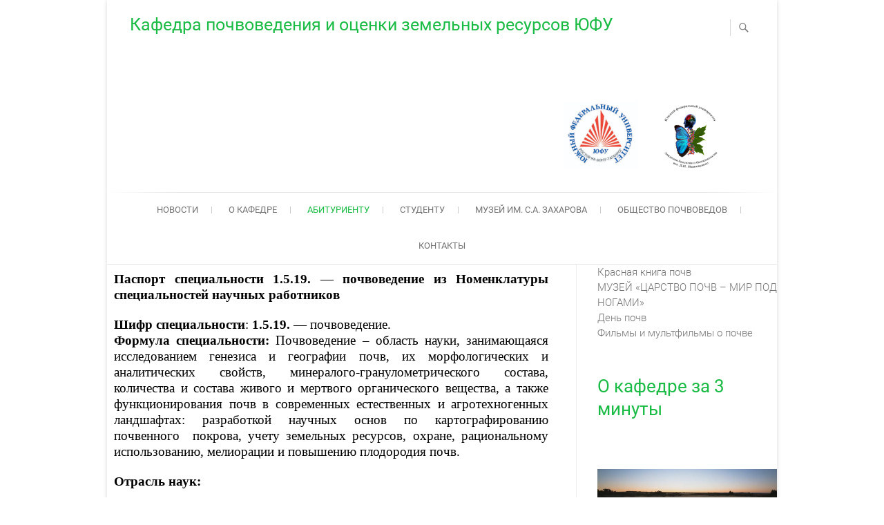

--- FILE ---
content_type: text/html; charset=UTF-8
request_url: http://soil.sfedu.ru/?page_id=366
body_size: 13682
content:
<!DOCTYPE html>
<html lang="ru-RU">
<head>
<meta charset="UTF-8" />
<link rel="profile" href="http://gmpg.org/xfn/11" />
<link rel="pingback" href="http://soil.sfedu.ru/xmlrpc.php" />
<title>Паспорт специальности &#8212; Кафедра почвоведения и оценки земельных ресурсов ЮФУ</title>
<meta name='robots' content='max-image-preview:large' />
<link rel="alternate" type="application/rss+xml" title="Кафедра почвоведения и оценки земельных ресурсов ЮФУ &raquo; Лента" href="https://soil.sfedu.ru/?feed=rss2" />
<link rel="alternate" type="application/rss+xml" title="Кафедра почвоведения и оценки земельных ресурсов ЮФУ &raquo; Лента комментариев" href="https://soil.sfedu.ru/?feed=comments-rss2" />
<link rel="alternate" title="oEmbed (JSON)" type="application/json+oembed" href="https://soil.sfedu.ru/index.php?rest_route=%2Foembed%2F1.0%2Fembed&#038;url=https%3A%2F%2Fsoil.sfedu.ru%2F%3Fpage_id%3D366" />
<link rel="alternate" title="oEmbed (XML)" type="text/xml+oembed" href="https://soil.sfedu.ru/index.php?rest_route=%2Foembed%2F1.0%2Fembed&#038;url=https%3A%2F%2Fsoil.sfedu.ru%2F%3Fpage_id%3D366&#038;format=xml" />
<style id='wp-img-auto-sizes-contain-inline-css' type='text/css'>
img:is([sizes=auto i],[sizes^="auto," i]){contain-intrinsic-size:3000px 1500px}
/*# sourceURL=wp-img-auto-sizes-contain-inline-css */
</style>
<style id='wp-emoji-styles-inline-css' type='text/css'>

	img.wp-smiley, img.emoji {
		display: inline !important;
		border: none !important;
		box-shadow: none !important;
		height: 1em !important;
		width: 1em !important;
		margin: 0 0.07em !important;
		vertical-align: -0.1em !important;
		background: none !important;
		padding: 0 !important;
	}
/*# sourceURL=wp-emoji-styles-inline-css */
</style>
<style id='classic-theme-styles-inline-css' type='text/css'>
/*! This file is auto-generated */
.wp-block-button__link{color:#fff;background-color:#32373c;border-radius:9999px;box-shadow:none;text-decoration:none;padding:calc(.667em + 2px) calc(1.333em + 2px);font-size:1.125em}.wp-block-file__button{background:#32373c;color:#fff;text-decoration:none}
/*# sourceURL=/wp-includes/css/classic-themes.min.css */
</style>
<link rel='stylesheet' id='freesia-business-parent-style-css' href='http://soil.sfedu.ru/wp-content/themes/freesia-empire/style.css?ver=6.9' type='text/css' media='all' />
<link rel='stylesheet' id='freesiaempire-style-css' href='http://soil.sfedu.ru/wp-content/themes/freesia-business/style.css?ver=6.9' type='text/css' media='all' />
<link rel='stylesheet' id='freesiaempire_google_fonts-css' href='http://soil.sfedu.ru/wp-content/fonts/8467c4ec30b842ed1a713e85b711833c.css?ver=6.9' type='text/css' media='all' />
<link rel='stylesheet' id='genericons-css' href='http://soil.sfedu.ru/wp-content/themes/freesia-empire/genericons/genericons.css?ver=3.4.1' type='text/css' media='all' />
<link rel='stylesheet' id='freesiaempire-responsive-css' href='http://soil.sfedu.ru/wp-content/themes/freesia-empire/css/responsive.css?ver=6.9' type='text/css' media='all' />
<link rel='stylesheet' id='freesiaempire-animate-css' href='http://soil.sfedu.ru/wp-content/themes/freesia-empire/assets/wow/css/animate.min.css?ver=6.9' type='text/css' media='all' />
<link rel='stylesheet' id='elementor-icons-css' href='http://soil.sfedu.ru/wp-content/plugins/elementor/assets/lib/eicons/css/elementor-icons.min.css?ver=5.44.0' type='text/css' media='all' />
<link rel='stylesheet' id='elementor-frontend-css' href='http://soil.sfedu.ru/wp-content/plugins/elementor/assets/css/frontend.min.css?ver=3.33.2' type='text/css' media='all' />
<link rel='stylesheet' id='elementor-post-1569-css' href='http://soil.sfedu.ru/wp-content/uploads/elementor/css/post-1569.css?ver=1767354535' type='text/css' media='all' />
<link rel='stylesheet' id='elementor-post-366-css' href='http://soil.sfedu.ru/wp-content/uploads/elementor/css/post-366.css?ver=1767389741' type='text/css' media='all' />
<link rel='stylesheet' id='elementor-gf-local-roboto-css' href='https://soil.sfedu.ru/wp-content/uploads/elementor/google-fonts/css/roboto.css?ver=1754557487' type='text/css' media='all' />
<link rel='stylesheet' id='elementor-gf-local-robotoslab-css' href='https://soil.sfedu.ru/wp-content/uploads/elementor/google-fonts/css/robotoslab.css?ver=1754557506' type='text/css' media='all' />
<script type="text/javascript" src="http://soil.sfedu.ru/wp-includes/js/jquery/jquery.min.js?ver=3.7.1" id="jquery-core-js"></script>
<script type="text/javascript" src="http://soil.sfedu.ru/wp-includes/js/jquery/jquery-migrate.min.js?ver=3.4.1" id="jquery-migrate-js"></script>
<script type="text/javascript" src="http://soil.sfedu.ru/wp-content/themes/freesia-empire/js/freesiaempire-main.js?ver=6.9" id="freesiaempire-main-js"></script>
<script type="text/javascript" src="http://soil.sfedu.ru/wp-content/themes/freesia-empire/js/freesiaempire-sticky-scroll.js?ver=6.9" id="sticky-scroll-js"></script>
<script type="text/javascript" src="http://soil.sfedu.ru/wp-content/themes/freesia-empire/assets/wow/js/wow.min.js?ver=6.9" id="wow-js"></script>
<script type="text/javascript" src="http://soil.sfedu.ru/wp-content/themes/freesia-empire/assets/wow/js/wow-settings.js?ver=6.9" id="wow-settings-js"></script>
<link rel="https://api.w.org/" href="https://soil.sfedu.ru/index.php?rest_route=/" /><link rel="alternate" title="JSON" type="application/json" href="https://soil.sfedu.ru/index.php?rest_route=/wp/v2/pages/366" /><link rel="EditURI" type="application/rsd+xml" title="RSD" href="https://soil.sfedu.ru/xmlrpc.php?rsd" />
<meta name="generator" content="WordPress 6.9" />
<link rel="canonical" href="https://soil.sfedu.ru/?page_id=366" />
<link rel='shortlink' href='https://soil.sfedu.ru/?p=366' />
	<meta name="viewport" content="width=device-width" />
	<meta name="generator" content="Elementor 3.33.2; features: additional_custom_breakpoints; settings: css_print_method-external, google_font-enabled, font_display-auto">
			<style>
				.e-con.e-parent:nth-of-type(n+4):not(.e-lazyloaded):not(.e-no-lazyload),
				.e-con.e-parent:nth-of-type(n+4):not(.e-lazyloaded):not(.e-no-lazyload) * {
					background-image: none !important;
				}
				@media screen and (max-height: 1024px) {
					.e-con.e-parent:nth-of-type(n+3):not(.e-lazyloaded):not(.e-no-lazyload),
					.e-con.e-parent:nth-of-type(n+3):not(.e-lazyloaded):not(.e-no-lazyload) * {
						background-image: none !important;
					}
				}
				@media screen and (max-height: 640px) {
					.e-con.e-parent:nth-of-type(n+2):not(.e-lazyloaded):not(.e-no-lazyload),
					.e-con.e-parent:nth-of-type(n+2):not(.e-lazyloaded):not(.e-no-lazyload) * {
						background-image: none !important;
					}
				}
			</style>
			<link rel="icon" href="https://soil.sfedu.ru/wp-content/uploads/2020/04/cropped-Снимок-экрана-2020-04-26-в-23.18.53-32x32.png" sizes="32x32" />
<link rel="icon" href="https://soil.sfedu.ru/wp-content/uploads/2020/04/cropped-Снимок-экрана-2020-04-26-в-23.18.53-192x192.png" sizes="192x192" />
<link rel="apple-touch-icon" href="https://soil.sfedu.ru/wp-content/uploads/2020/04/cropped-Снимок-экрана-2020-04-26-в-23.18.53-180x180.png" />
<meta name="msapplication-TileImage" content="https://soil.sfedu.ru/wp-content/uploads/2020/04/cropped-Снимок-экрана-2020-04-26-в-23.18.53-270x270.png" />
<style id='wp-block-heading-inline-css' type='text/css'>
h1:where(.wp-block-heading).has-background,h2:where(.wp-block-heading).has-background,h3:where(.wp-block-heading).has-background,h4:where(.wp-block-heading).has-background,h5:where(.wp-block-heading).has-background,h6:where(.wp-block-heading).has-background{padding:1.25em 2.375em}h1.has-text-align-left[style*=writing-mode]:where([style*=vertical-lr]),h1.has-text-align-right[style*=writing-mode]:where([style*=vertical-rl]),h2.has-text-align-left[style*=writing-mode]:where([style*=vertical-lr]),h2.has-text-align-right[style*=writing-mode]:where([style*=vertical-rl]),h3.has-text-align-left[style*=writing-mode]:where([style*=vertical-lr]),h3.has-text-align-right[style*=writing-mode]:where([style*=vertical-rl]),h4.has-text-align-left[style*=writing-mode]:where([style*=vertical-lr]),h4.has-text-align-right[style*=writing-mode]:where([style*=vertical-rl]),h5.has-text-align-left[style*=writing-mode]:where([style*=vertical-lr]),h5.has-text-align-right[style*=writing-mode]:where([style*=vertical-rl]),h6.has-text-align-left[style*=writing-mode]:where([style*=vertical-lr]),h6.has-text-align-right[style*=writing-mode]:where([style*=vertical-rl]){rotate:180deg}
/*# sourceURL=http://soil.sfedu.ru/wp-includes/blocks/heading/style.min.css */
</style>
<style id='wp-block-image-inline-css' type='text/css'>
.wp-block-image>a,.wp-block-image>figure>a{display:inline-block}.wp-block-image img{box-sizing:border-box;height:auto;max-width:100%;vertical-align:bottom}@media not (prefers-reduced-motion){.wp-block-image img.hide{visibility:hidden}.wp-block-image img.show{animation:show-content-image .4s}}.wp-block-image[style*=border-radius] img,.wp-block-image[style*=border-radius]>a{border-radius:inherit}.wp-block-image.has-custom-border img{box-sizing:border-box}.wp-block-image.aligncenter{text-align:center}.wp-block-image.alignfull>a,.wp-block-image.alignwide>a{width:100%}.wp-block-image.alignfull img,.wp-block-image.alignwide img{height:auto;width:100%}.wp-block-image .aligncenter,.wp-block-image .alignleft,.wp-block-image .alignright,.wp-block-image.aligncenter,.wp-block-image.alignleft,.wp-block-image.alignright{display:table}.wp-block-image .aligncenter>figcaption,.wp-block-image .alignleft>figcaption,.wp-block-image .alignright>figcaption,.wp-block-image.aligncenter>figcaption,.wp-block-image.alignleft>figcaption,.wp-block-image.alignright>figcaption{caption-side:bottom;display:table-caption}.wp-block-image .alignleft{float:left;margin:.5em 1em .5em 0}.wp-block-image .alignright{float:right;margin:.5em 0 .5em 1em}.wp-block-image .aligncenter{margin-left:auto;margin-right:auto}.wp-block-image :where(figcaption){margin-bottom:1em;margin-top:.5em}.wp-block-image.is-style-circle-mask img{border-radius:9999px}@supports ((-webkit-mask-image:none) or (mask-image:none)) or (-webkit-mask-image:none){.wp-block-image.is-style-circle-mask img{border-radius:0;-webkit-mask-image:url('data:image/svg+xml;utf8,<svg viewBox="0 0 100 100" xmlns="http://www.w3.org/2000/svg"><circle cx="50" cy="50" r="50"/></svg>');mask-image:url('data:image/svg+xml;utf8,<svg viewBox="0 0 100 100" xmlns="http://www.w3.org/2000/svg"><circle cx="50" cy="50" r="50"/></svg>');mask-mode:alpha;-webkit-mask-position:center;mask-position:center;-webkit-mask-repeat:no-repeat;mask-repeat:no-repeat;-webkit-mask-size:contain;mask-size:contain}}:root :where(.wp-block-image.is-style-rounded img,.wp-block-image .is-style-rounded img){border-radius:9999px}.wp-block-image figure{margin:0}.wp-lightbox-container{display:flex;flex-direction:column;position:relative}.wp-lightbox-container img{cursor:zoom-in}.wp-lightbox-container img:hover+button{opacity:1}.wp-lightbox-container button{align-items:center;backdrop-filter:blur(16px) saturate(180%);background-color:#5a5a5a40;border:none;border-radius:4px;cursor:zoom-in;display:flex;height:20px;justify-content:center;opacity:0;padding:0;position:absolute;right:16px;text-align:center;top:16px;width:20px;z-index:100}@media not (prefers-reduced-motion){.wp-lightbox-container button{transition:opacity .2s ease}}.wp-lightbox-container button:focus-visible{outline:3px auto #5a5a5a40;outline:3px auto -webkit-focus-ring-color;outline-offset:3px}.wp-lightbox-container button:hover{cursor:pointer;opacity:1}.wp-lightbox-container button:focus{opacity:1}.wp-lightbox-container button:focus,.wp-lightbox-container button:hover,.wp-lightbox-container button:not(:hover):not(:active):not(.has-background){background-color:#5a5a5a40;border:none}.wp-lightbox-overlay{box-sizing:border-box;cursor:zoom-out;height:100vh;left:0;overflow:hidden;position:fixed;top:0;visibility:hidden;width:100%;z-index:100000}.wp-lightbox-overlay .close-button{align-items:center;cursor:pointer;display:flex;justify-content:center;min-height:40px;min-width:40px;padding:0;position:absolute;right:calc(env(safe-area-inset-right) + 16px);top:calc(env(safe-area-inset-top) + 16px);z-index:5000000}.wp-lightbox-overlay .close-button:focus,.wp-lightbox-overlay .close-button:hover,.wp-lightbox-overlay .close-button:not(:hover):not(:active):not(.has-background){background:none;border:none}.wp-lightbox-overlay .lightbox-image-container{height:var(--wp--lightbox-container-height);left:50%;overflow:hidden;position:absolute;top:50%;transform:translate(-50%,-50%);transform-origin:top left;width:var(--wp--lightbox-container-width);z-index:9999999999}.wp-lightbox-overlay .wp-block-image{align-items:center;box-sizing:border-box;display:flex;height:100%;justify-content:center;margin:0;position:relative;transform-origin:0 0;width:100%;z-index:3000000}.wp-lightbox-overlay .wp-block-image img{height:var(--wp--lightbox-image-height);min-height:var(--wp--lightbox-image-height);min-width:var(--wp--lightbox-image-width);width:var(--wp--lightbox-image-width)}.wp-lightbox-overlay .wp-block-image figcaption{display:none}.wp-lightbox-overlay button{background:none;border:none}.wp-lightbox-overlay .scrim{background-color:#fff;height:100%;opacity:.9;position:absolute;width:100%;z-index:2000000}.wp-lightbox-overlay.active{visibility:visible}@media not (prefers-reduced-motion){.wp-lightbox-overlay.active{animation:turn-on-visibility .25s both}.wp-lightbox-overlay.active img{animation:turn-on-visibility .35s both}.wp-lightbox-overlay.show-closing-animation:not(.active){animation:turn-off-visibility .35s both}.wp-lightbox-overlay.show-closing-animation:not(.active) img{animation:turn-off-visibility .25s both}.wp-lightbox-overlay.zoom.active{animation:none;opacity:1;visibility:visible}.wp-lightbox-overlay.zoom.active .lightbox-image-container{animation:lightbox-zoom-in .4s}.wp-lightbox-overlay.zoom.active .lightbox-image-container img{animation:none}.wp-lightbox-overlay.zoom.active .scrim{animation:turn-on-visibility .4s forwards}.wp-lightbox-overlay.zoom.show-closing-animation:not(.active){animation:none}.wp-lightbox-overlay.zoom.show-closing-animation:not(.active) .lightbox-image-container{animation:lightbox-zoom-out .4s}.wp-lightbox-overlay.zoom.show-closing-animation:not(.active) .lightbox-image-container img{animation:none}.wp-lightbox-overlay.zoom.show-closing-animation:not(.active) .scrim{animation:turn-off-visibility .4s forwards}}@keyframes show-content-image{0%{visibility:hidden}99%{visibility:hidden}to{visibility:visible}}@keyframes turn-on-visibility{0%{opacity:0}to{opacity:1}}@keyframes turn-off-visibility{0%{opacity:1;visibility:visible}99%{opacity:0;visibility:visible}to{opacity:0;visibility:hidden}}@keyframes lightbox-zoom-in{0%{transform:translate(calc((-100vw + var(--wp--lightbox-scrollbar-width))/2 + var(--wp--lightbox-initial-left-position)),calc(-50vh + var(--wp--lightbox-initial-top-position))) scale(var(--wp--lightbox-scale))}to{transform:translate(-50%,-50%) scale(1)}}@keyframes lightbox-zoom-out{0%{transform:translate(-50%,-50%) scale(1);visibility:visible}99%{visibility:visible}to{transform:translate(calc((-100vw + var(--wp--lightbox-scrollbar-width))/2 + var(--wp--lightbox-initial-left-position)),calc(-50vh + var(--wp--lightbox-initial-top-position))) scale(var(--wp--lightbox-scale));visibility:hidden}}
/*# sourceURL=http://soil.sfedu.ru/wp-includes/blocks/image/style.min.css */
</style>
<style id='global-styles-inline-css' type='text/css'>
:root{--wp--preset--aspect-ratio--square: 1;--wp--preset--aspect-ratio--4-3: 4/3;--wp--preset--aspect-ratio--3-4: 3/4;--wp--preset--aspect-ratio--3-2: 3/2;--wp--preset--aspect-ratio--2-3: 2/3;--wp--preset--aspect-ratio--16-9: 16/9;--wp--preset--aspect-ratio--9-16: 9/16;--wp--preset--color--black: #000000;--wp--preset--color--cyan-bluish-gray: #abb8c3;--wp--preset--color--white: #ffffff;--wp--preset--color--pale-pink: #f78da7;--wp--preset--color--vivid-red: #cf2e2e;--wp--preset--color--luminous-vivid-orange: #ff6900;--wp--preset--color--luminous-vivid-amber: #fcb900;--wp--preset--color--light-green-cyan: #7bdcb5;--wp--preset--color--vivid-green-cyan: #00d084;--wp--preset--color--pale-cyan-blue: #8ed1fc;--wp--preset--color--vivid-cyan-blue: #0693e3;--wp--preset--color--vivid-purple: #9b51e0;--wp--preset--gradient--vivid-cyan-blue-to-vivid-purple: linear-gradient(135deg,rgb(6,147,227) 0%,rgb(155,81,224) 100%);--wp--preset--gradient--light-green-cyan-to-vivid-green-cyan: linear-gradient(135deg,rgb(122,220,180) 0%,rgb(0,208,130) 100%);--wp--preset--gradient--luminous-vivid-amber-to-luminous-vivid-orange: linear-gradient(135deg,rgb(252,185,0) 0%,rgb(255,105,0) 100%);--wp--preset--gradient--luminous-vivid-orange-to-vivid-red: linear-gradient(135deg,rgb(255,105,0) 0%,rgb(207,46,46) 100%);--wp--preset--gradient--very-light-gray-to-cyan-bluish-gray: linear-gradient(135deg,rgb(238,238,238) 0%,rgb(169,184,195) 100%);--wp--preset--gradient--cool-to-warm-spectrum: linear-gradient(135deg,rgb(74,234,220) 0%,rgb(151,120,209) 20%,rgb(207,42,186) 40%,rgb(238,44,130) 60%,rgb(251,105,98) 80%,rgb(254,248,76) 100%);--wp--preset--gradient--blush-light-purple: linear-gradient(135deg,rgb(255,206,236) 0%,rgb(152,150,240) 100%);--wp--preset--gradient--blush-bordeaux: linear-gradient(135deg,rgb(254,205,165) 0%,rgb(254,45,45) 50%,rgb(107,0,62) 100%);--wp--preset--gradient--luminous-dusk: linear-gradient(135deg,rgb(255,203,112) 0%,rgb(199,81,192) 50%,rgb(65,88,208) 100%);--wp--preset--gradient--pale-ocean: linear-gradient(135deg,rgb(255,245,203) 0%,rgb(182,227,212) 50%,rgb(51,167,181) 100%);--wp--preset--gradient--electric-grass: linear-gradient(135deg,rgb(202,248,128) 0%,rgb(113,206,126) 100%);--wp--preset--gradient--midnight: linear-gradient(135deg,rgb(2,3,129) 0%,rgb(40,116,252) 100%);--wp--preset--font-size--small: 13px;--wp--preset--font-size--medium: 20px;--wp--preset--font-size--large: 36px;--wp--preset--font-size--x-large: 42px;--wp--preset--spacing--20: 0.44rem;--wp--preset--spacing--30: 0.67rem;--wp--preset--spacing--40: 1rem;--wp--preset--spacing--50: 1.5rem;--wp--preset--spacing--60: 2.25rem;--wp--preset--spacing--70: 3.38rem;--wp--preset--spacing--80: 5.06rem;--wp--preset--shadow--natural: 6px 6px 9px rgba(0, 0, 0, 0.2);--wp--preset--shadow--deep: 12px 12px 50px rgba(0, 0, 0, 0.4);--wp--preset--shadow--sharp: 6px 6px 0px rgba(0, 0, 0, 0.2);--wp--preset--shadow--outlined: 6px 6px 0px -3px rgb(255, 255, 255), 6px 6px rgb(0, 0, 0);--wp--preset--shadow--crisp: 6px 6px 0px rgb(0, 0, 0);}:where(.is-layout-flex){gap: 0.5em;}:where(.is-layout-grid){gap: 0.5em;}body .is-layout-flex{display: flex;}.is-layout-flex{flex-wrap: wrap;align-items: center;}.is-layout-flex > :is(*, div){margin: 0;}body .is-layout-grid{display: grid;}.is-layout-grid > :is(*, div){margin: 0;}:where(.wp-block-columns.is-layout-flex){gap: 2em;}:where(.wp-block-columns.is-layout-grid){gap: 2em;}:where(.wp-block-post-template.is-layout-flex){gap: 1.25em;}:where(.wp-block-post-template.is-layout-grid){gap: 1.25em;}.has-black-color{color: var(--wp--preset--color--black) !important;}.has-cyan-bluish-gray-color{color: var(--wp--preset--color--cyan-bluish-gray) !important;}.has-white-color{color: var(--wp--preset--color--white) !important;}.has-pale-pink-color{color: var(--wp--preset--color--pale-pink) !important;}.has-vivid-red-color{color: var(--wp--preset--color--vivid-red) !important;}.has-luminous-vivid-orange-color{color: var(--wp--preset--color--luminous-vivid-orange) !important;}.has-luminous-vivid-amber-color{color: var(--wp--preset--color--luminous-vivid-amber) !important;}.has-light-green-cyan-color{color: var(--wp--preset--color--light-green-cyan) !important;}.has-vivid-green-cyan-color{color: var(--wp--preset--color--vivid-green-cyan) !important;}.has-pale-cyan-blue-color{color: var(--wp--preset--color--pale-cyan-blue) !important;}.has-vivid-cyan-blue-color{color: var(--wp--preset--color--vivid-cyan-blue) !important;}.has-vivid-purple-color{color: var(--wp--preset--color--vivid-purple) !important;}.has-black-background-color{background-color: var(--wp--preset--color--black) !important;}.has-cyan-bluish-gray-background-color{background-color: var(--wp--preset--color--cyan-bluish-gray) !important;}.has-white-background-color{background-color: var(--wp--preset--color--white) !important;}.has-pale-pink-background-color{background-color: var(--wp--preset--color--pale-pink) !important;}.has-vivid-red-background-color{background-color: var(--wp--preset--color--vivid-red) !important;}.has-luminous-vivid-orange-background-color{background-color: var(--wp--preset--color--luminous-vivid-orange) !important;}.has-luminous-vivid-amber-background-color{background-color: var(--wp--preset--color--luminous-vivid-amber) !important;}.has-light-green-cyan-background-color{background-color: var(--wp--preset--color--light-green-cyan) !important;}.has-vivid-green-cyan-background-color{background-color: var(--wp--preset--color--vivid-green-cyan) !important;}.has-pale-cyan-blue-background-color{background-color: var(--wp--preset--color--pale-cyan-blue) !important;}.has-vivid-cyan-blue-background-color{background-color: var(--wp--preset--color--vivid-cyan-blue) !important;}.has-vivid-purple-background-color{background-color: var(--wp--preset--color--vivid-purple) !important;}.has-black-border-color{border-color: var(--wp--preset--color--black) !important;}.has-cyan-bluish-gray-border-color{border-color: var(--wp--preset--color--cyan-bluish-gray) !important;}.has-white-border-color{border-color: var(--wp--preset--color--white) !important;}.has-pale-pink-border-color{border-color: var(--wp--preset--color--pale-pink) !important;}.has-vivid-red-border-color{border-color: var(--wp--preset--color--vivid-red) !important;}.has-luminous-vivid-orange-border-color{border-color: var(--wp--preset--color--luminous-vivid-orange) !important;}.has-luminous-vivid-amber-border-color{border-color: var(--wp--preset--color--luminous-vivid-amber) !important;}.has-light-green-cyan-border-color{border-color: var(--wp--preset--color--light-green-cyan) !important;}.has-vivid-green-cyan-border-color{border-color: var(--wp--preset--color--vivid-green-cyan) !important;}.has-pale-cyan-blue-border-color{border-color: var(--wp--preset--color--pale-cyan-blue) !important;}.has-vivid-cyan-blue-border-color{border-color: var(--wp--preset--color--vivid-cyan-blue) !important;}.has-vivid-purple-border-color{border-color: var(--wp--preset--color--vivid-purple) !important;}.has-vivid-cyan-blue-to-vivid-purple-gradient-background{background: var(--wp--preset--gradient--vivid-cyan-blue-to-vivid-purple) !important;}.has-light-green-cyan-to-vivid-green-cyan-gradient-background{background: var(--wp--preset--gradient--light-green-cyan-to-vivid-green-cyan) !important;}.has-luminous-vivid-amber-to-luminous-vivid-orange-gradient-background{background: var(--wp--preset--gradient--luminous-vivid-amber-to-luminous-vivid-orange) !important;}.has-luminous-vivid-orange-to-vivid-red-gradient-background{background: var(--wp--preset--gradient--luminous-vivid-orange-to-vivid-red) !important;}.has-very-light-gray-to-cyan-bluish-gray-gradient-background{background: var(--wp--preset--gradient--very-light-gray-to-cyan-bluish-gray) !important;}.has-cool-to-warm-spectrum-gradient-background{background: var(--wp--preset--gradient--cool-to-warm-spectrum) !important;}.has-blush-light-purple-gradient-background{background: var(--wp--preset--gradient--blush-light-purple) !important;}.has-blush-bordeaux-gradient-background{background: var(--wp--preset--gradient--blush-bordeaux) !important;}.has-luminous-dusk-gradient-background{background: var(--wp--preset--gradient--luminous-dusk) !important;}.has-pale-ocean-gradient-background{background: var(--wp--preset--gradient--pale-ocean) !important;}.has-electric-grass-gradient-background{background: var(--wp--preset--gradient--electric-grass) !important;}.has-midnight-gradient-background{background: var(--wp--preset--gradient--midnight) !important;}.has-small-font-size{font-size: var(--wp--preset--font-size--small) !important;}.has-medium-font-size{font-size: var(--wp--preset--font-size--medium) !important;}.has-large-font-size{font-size: var(--wp--preset--font-size--large) !important;}.has-x-large-font-size{font-size: var(--wp--preset--font-size--x-large) !important;}
/*# sourceURL=global-styles-inline-css */
</style>
</head>
<body class="wp-singular page-template-default page page-id-366 wp-embed-responsive wp-theme-freesia-empire wp-child-theme-freesia-business  small_image_blog boxed-layout elementor-default elementor-kit-1569 elementor-page elementor-page-366">
	<div id="page" class="hfeed site">
	<a class="skip-link screen-reader-text" href="#content">Skip to content</a>
<!-- Masthead ============================================= -->
<header id="masthead" class="site-header" role="banner">
	<div class="top-header">
						<div class="container clearfix"><div id="site-branding">			<div id="site-detail">
			
				 <h2 id="site-title"> 						<a href="https://soil.sfedu.ru/" title="Кафедра почвоведения и оценки земельных ресурсов ЮФУ" rel="home"> Кафедра почвоведения и оценки земельных ресурсов ЮФУ </a>
						 </h2> <!-- end .site-title --> 			</div>
		</div> <!-- end #site-branding -->	
	<button class="menu-toggle" type="button">      
								<div class="line-one"></div>
								<div class="line-two"></div>
								<div class="line-three"></div>
							</button><div class="header-info clearfix"><div id="text-2" class="info clearfix">			<div class="textwidget"><p><a href="http://biolog.sfedu.ru/"><br />
<img decoding="async" class="wp-image-44 alignright" src="https://soil.sfedu.ru/wp-content/uploads/2019/09/acquia_marina_logo-300x291.png" alt="" width="108" height="105" /></a><a href="http://sfedu.ru/"><img decoding="async" class="wp-image-16 alignright" src="https://soil.sfedu.ru/wp-content/uploads/2019/09/sfedu-лого-300x274.jpg" alt="" width="108" height="105" /></a></p>
</div>
		</div> </div> <!-- end .header-info -->							<button id="search-toggle" class="header-search" type="button"></button>
							<div id="search-box" class="clearfix">
								<form class="search-form" action="https://soil.sfedu.ru/" method="get">
		<input type="search" name="s" class="search-field" placeholder="Search ..." autocomplete="off">
	<button type="submit" class="search-submit"><i class="search-icon"></i></button>
	</form> <!-- end .search-form -->							</div>  <!-- end #search-box -->
						</div> <!-- end .container -->
				</div> <!-- end .top-header -->	<!-- Main Header============================================= -->
	<div id="sticky_header">
		<div class="container clearfix">
			<!-- Main Nav ============================================= -->
									<nav id="site-navigation" class="main-navigation clearfix" role="navigation" aria-label="Main Menu">
				<button class="menu-toggle-2" aria-controls="primary-menu" aria-expanded="false"></button>
					  	<!-- end .menu-toggle -->
				<ul id="primary-menu" class="menu nav-menu"><li id="menu-item-991" class="menu-item menu-item-type-custom menu-item-object-custom menu-item-991"><a href="https://soil.sfedu.ru/">Новости</a></li>
<li id="menu-item-141" class="menu-item menu-item-type-post_type menu-item-object-page menu-item-has-children menu-item-141"><a href="https://soil.sfedu.ru/?page_id=139">О кафедре</a>
<ul class="sub-menu">
	<li id="menu-item-156" class="menu-item menu-item-type-post_type menu-item-object-page menu-item-156"><a href="https://soil.sfedu.ru/?page_id=142">История кафедры</a></li>
	<li id="menu-item-155" class="menu-item menu-item-type-post_type menu-item-object-page menu-item-155"><a href="https://soil.sfedu.ru/?page_id=144">Сотрудники</a></li>
	<li id="menu-item-997" class="menu-item menu-item-type-post_type menu-item-object-page menu-item-997"><a href="https://soil.sfedu.ru/?page_id=475">Историческое наследие кафедры</a></li>
	<li id="menu-item-1169" class="menu-item menu-item-type-post_type menu-item-object-page menu-item-1169"><a href="https://soil.sfedu.ru/?page_id=500">Учебно-вспомогательный персонал кафедры</a></li>
	<li id="menu-item-940" class="menu-item menu-item-type-post_type menu-item-object-page menu-item-940"><a href="https://soil.sfedu.ru/?page_id=913">Вебинары преподавателей</a></li>
	<li id="menu-item-326" class="menu-item menu-item-type-post_type menu-item-object-page menu-item-326"><a href="https://soil.sfedu.ru/?page_id=324">Отзывы об обучении на кафедре</a></li>
</ul>
</li>
<li id="menu-item-154" class="menu-item menu-item-type-post_type menu-item-object-page current-menu-ancestor current-menu-parent current_page_parent current_page_ancestor menu-item-has-children menu-item-154"><a href="https://soil.sfedu.ru/?page_id=146">Абитуриенту</a>
<ul class="sub-menu">
	<li id="menu-item-280" class="menu-item menu-item-type-post_type menu-item-object-page menu-item-280"><a href="https://soil.sfedu.ru/?page_id=278">Работа со школьниками</a></li>
	<li id="menu-item-368" class="menu-item menu-item-type-post_type menu-item-object-page current-menu-item page_item page-item-366 current_page_item menu-item-368"><a href="https://soil.sfedu.ru/?page_id=366" aria-current="page">Паспорт специальности</a></li>
	<li id="menu-item-287" class="menu-item menu-item-type-post_type menu-item-object-page menu-item-287"><a href="https://soil.sfedu.ru/?page_id=285">Международная аккредитация</a></li>
	<li id="menu-item-306" class="menu-item menu-item-type-post_type menu-item-object-page menu-item-306"><a href="https://soil.sfedu.ru/?page_id=304">Department of Soil Science and Land Resources Evaluation</a></li>
</ul>
</li>
<li id="menu-item-238" class="menu-item menu-item-type-post_type menu-item-object-page menu-item-has-children menu-item-238"><a href="https://soil.sfedu.ru/?page_id=236">Студенту</a>
<ul class="sub-menu">
	<li id="menu-item-374" class="menu-item menu-item-type-custom menu-item-object-custom menu-item-374"><a href="http://edu.bio.sfedu.ru/login/index.php">Образовательный портал АБиБ</a></li>
	<li id="menu-item-375" class="menu-item menu-item-type-custom menu-item-object-custom menu-item-375"><a href="https://soil.sfedu.ru/?page_id=2441">Электронная библиотека</a></li>
</ul>
</li>
<li id="menu-item-1133" class="menu-item menu-item-type-post_type menu-item-object-page menu-item-1133"><a href="https://soil.sfedu.ru/?page_id=1017">Музей им. С.А. Захарова</a></li>
<li id="menu-item-1520" class="menu-item menu-item-type-post_type menu-item-object-page menu-item-1520"><a href="https://soil.sfedu.ru/?page_id=1511">Общество почвоведов</a></li>
<li id="menu-item-992" class="menu-item menu-item-type-post_type menu-item-object-page menu-item-992"><a href="https://soil.sfedu.ru/?page_id=358">Контакты</a></li>
</ul>			</nav> <!-- end #site-navigation -->
					</div> <!-- end .container -->
	</div> <!-- end #sticky_header -->
							<div class="page-header clearfix">
							<div class="container">
																			<h1 class="page-title">Паспорт специальности</h1>
										<!-- .page-title -->
																									</div> <!-- .container -->
						</div> <!-- .page-header -->
				</header> <!-- end #masthead -->
<!-- Main Page Start ============================================= -->
<div id="content">
<div class="container clearfix">

<div id="primary">
	<main id="main" role="main">
			<div class="entry-content">
					<div data-elementor-type="wp-page" data-elementor-id="366" class="elementor elementor-366">
						<section class="elementor-section elementor-top-section elementor-element elementor-element-79d6255 elementor-section-boxed elementor-section-height-default elementor-section-height-default" data-id="79d6255" data-element_type="section">
						<div class="elementor-container elementor-column-gap-default">
					<div class="elementor-column elementor-col-100 elementor-top-column elementor-element elementor-element-5cad005" data-id="5cad005" data-element_type="column">
			<div class="elementor-widget-wrap elementor-element-populated">
						<div class="elementor-element elementor-element-bd1bb13 elementor-widget elementor-widget-text-editor" data-id="bd1bb13" data-element_type="widget" data-widget_type="text-editor.default">
				<div class="elementor-widget-container">
									<p style="text-align: justify;"><span style="color: #000000; font-size: 14pt;"><strong><span style="font-family: 'times new roman', times, serif;">Паспорт специальности 1.5.19. &#8212; почвоведение из Номенклатуры специальностей научных работников</span></strong></span></p><p style="text-align: justify;"><span style="font-size: 14pt;"><span style="font-family: 'times new roman', times, serif; color: #000000;"><strong>Шифр специальности</strong>: <strong>1.5.19. </strong> &#8212; почвоведение.<br /></span><span style="font-family: 'times new roman', times, serif; color: #000000;"><strong>Формула специальности:</strong> Почвоведение – область науки, занимающаяся исследованием генезиса и географии почв, их морфологических и аналитических свойств, минералого-гранулометрического состава, количества и состава живого и мертвого органического вещества, а также функционирования почв в современных естественных и агротехногенных ландшафтax: разработкой научных основ по картографированию почвенного  покрова, учету земельных ресурсов, охране, рациональному использованию, мелиорации и повышению плодородия почв. </span></span></p><p><span style="color: #000000; font-size: 14pt;"><strong><span style="font-family: 'times new roman', times, serif;">Отрасль наук:</span></strong></span></p><ul><li><span style="font-family: 'times new roman', times, serif; color: #000000; font-size: 14pt;">химические науки (за исследования с преобладанием фундаментальных разработок) </span></li><li><span style="font-family: 'times new roman', times, serif; color: #000000; font-size: 14pt;">биологические науки (за исследования с преобладанием фундаментальных разработок) </span></li><li><span style="font-family: 'times new roman', times, serif; color: #000000; font-size: 14pt;">сельскохозяйственные науки (за исследования, сочетающие фундаментальные и прикладные разработки) </span></li><li><span style="font-family: 'times new roman', times, serif; color: #000000; font-size: 14pt;">географические науки (за исследования с преобладанием фундаментальных разработок)  </span></li></ul><p style="text-align: justify;"><span style="color: #000000; font-size: 14pt;"><strong><span style="font-family: 'times new roman', times, serif;">Область исследования: </span></strong></span><br /><span style="font-family: 'times new roman', times, serif; color: #000000; font-size: 14pt;">1. Теоретические проблемы генезиса и географии почв, их естественной и антропогенной эволюции. Диагностика, систематика и классификация почв. Изучение структуры почвенного покрова, разработка принципов и методов почвенной картографии. </span><br /><span style="font-family: 'times new roman', times, serif; color: #000000; font-size: 14pt;">2. Почвенно-географическое, агропочвенное и почвенно-мелиоративное районирование. Агроэкологическая оценка почв и учет земельных ресурсов. </span><br /><span style="font-family: 'times new roman', times, serif; color: #000000; font-size: 14pt;">3. Научно-методические и практические проблемы почвенной информатики. Разработка почвенно-географических информационных систем. Почвенная метрология. </span><br /><span style="font-family: 'times new roman', times, serif; color: #000000; font-size: 14pt;">4. Теоретические, научно-методические и практические проблемы минералогии почв. Изучение трансформации минеральной матрицы почв в процессе их естественной и агротехногенной эволюции. </span><br /><span style="font-family: 'times new roman', times, serif; color: #000000; font-size: 14pt;">5. Теоретические, научно-методические и практические проблемы физики и механики почв. Изучение водно-физических свойств, водного и температурного режимов почв в естественных и агроценозах. </span><br /><span style="font-family: 'times new roman', times, serif; color: #000000; font-size: 14pt;">6. Теоретические и научно-методические проблемы химии почв. Проблемы техногенного и агрогенного химического загрязнения почв и изменения их естественной кислотности, состава почвенного поглощающего комплекса и почвенных водных мигрантов. </span><br /><span style="font-family: 'times new roman', times, serif; color: #000000; font-size: 14pt;">7. Теоретические и научно-методические проблемы физико-химии почв. Изучение катионно-анионного равновесия в почвах и взаимодействия в них органических и минеральных составляющих. </span><br /><span style="font-family: 'times new roman', times, serif; color: #000000; font-size: 14pt;">8. Проблемы биологии и биохимии почв. Изучение состава и свойств органического вещества почв. Почвенная зоология и микробиология. </span><br /><span style="font-family: 'times new roman', times, serif; color: #000000; font-size: 14pt;">9. Оценка плодородия почв и мониторинг его состояния. Агрохимические и экологические основы управления почвенным плодородием и оптимизация его параметров. </span><br /><span style="font-family: 'times new roman', times, serif; color: #000000; font-size: 14pt;">10. Охрана почв и почвенного покрова от деградации. Разработка методов моделирования, прогнозирования и предупреждения эрозионных процессов. </span><br /><span style="font-family: 'times new roman', times, serif; color: #000000; font-size: 14pt;">11. Проблемы гидромелиорации избыточно увлажненных и орошаемых почв. Физические, химические и экологические основы комплексной мелиорации засоленных почв и солонцов.</span></p>								</div>
				</div>
					</div>
		</div>
					</div>
		</section>
				</div>
				</div> <!-- entry-content clearfix-->
		
<div id="comments" class="comments-area">
			</div> <!-- .comments-area -->		</main> <!-- #main -->
	</div> <!-- #primary -->

<aside id="secondary">
    <aside id="nav_menu-5" class="widget widget_nav_menu"><div class="menu-%d0%91%d0%be%d0%ba%d0%be%d0%b2%d0%be%d0%b5-%d0%bc%d0%b5%d0%bd%d1%8e-container"><ul id="menu-%d0%91%d0%be%d0%ba%d0%be%d0%b2%d0%be%d0%b5-%d0%bc%d0%b5%d0%bd%d1%8e" class="menu"><li id="menu-item-985" class="menu-item menu-item-type-post_type menu-item-object-page menu-item-985"><a href="https://soil.sfedu.ru/?page_id=615">Красная книга почв</a></li>
<li id="menu-item-1785" class="menu-item menu-item-type-custom menu-item-object-custom menu-item-1785"><a href="http://sfmuseum.sfedu.ru/">МУЗЕЙ «ЦАРСТВО ПОЧВ – МИР ПОД НОГАМИ»</a></li>
<li id="menu-item-984" class="menu-item menu-item-type-post_type menu-item-object-page menu-item-984"><a href="https://soil.sfedu.ru/?page_id=618">День почв</a></li>
<li id="menu-item-986" class="menu-item menu-item-type-post_type menu-item-object-page menu-item-986"><a href="https://soil.sfedu.ru/?page_id=584">Фильмы и мультфильмы о почве</a></li>
</ul></div></aside><aside id="block-3" class="widget widget_block">
<h2 class="wp-block-heading"><a href="https://rutube.ru/video/8547830d8f42cf23ad92eae152b4e732/?r=wd">О кафедре за 3 минуты</a></h2>
</aside><aside id="block-2" class="widget widget_block widget_media_image">
<figure class="wp-block-image size-full"><a href="https://rutube.ru/video/8547830d8f42cf23ad92eae152b4e732/?r=wd"><img fetchpriority="high" decoding="async" width="952" height="424" src="https://soil.sfedu.ru/wp-content/uploads/2025/09/Почва.png" alt="" class="wp-image-2866" srcset="https://soil.sfedu.ru/wp-content/uploads/2025/09/Почва.png 952w, https://soil.sfedu.ru/wp-content/uploads/2025/09/Почва-300x134.png 300w, https://soil.sfedu.ru/wp-content/uploads/2025/09/Почва-768x342.png 768w" sizes="(max-width: 952px) 100vw, 952px" /></a></figure>
</aside><aside id="block-4" class="widget widget_block">
<h2 class="wp-block-heading"><a href="https://rutube.ru/video/a811457f9ded7cb099e701fdb2d58a76/?r=wd">«О кафедре почвоведения и оценки земельных ресурсов» </a></h2>
</aside><aside id="block-5" class="widget widget_block widget_media_image">
<figure class="wp-block-image size-full"><a href="https://rutube.ru/video/a811457f9ded7cb099e701fdb2d58a76/?r=wd"><img loading="lazy" decoding="async" width="936" height="487" src="https://soil.sfedu.ru/wp-content/uploads/2025/09/Доклад.png" alt="" class="wp-image-2867" srcset="https://soil.sfedu.ru/wp-content/uploads/2025/09/Доклад.png 936w, https://soil.sfedu.ru/wp-content/uploads/2025/09/Доклад-300x156.png 300w, https://soil.sfedu.ru/wp-content/uploads/2025/09/Доклад-768x400.png 768w" sizes="(max-width: 936px) 100vw, 936px" /></a></figure>
</aside><aside id="block-6" class="widget widget_block">
<h2 class="wp-block-heading"><a href="https://rutube.ru/video/9efb2c1fe991b4f58041e7186bd4e987/?r=wd">К 90-летию кафедры почвоведения и оценки земельных ресурсов ЮФУ</a></h2>
</aside><aside id="block-7" class="widget widget_block widget_media_image">
<figure class="wp-block-image size-large"><a href="https://rutube.ru/video/9efb2c1fe991b4f58041e7186bd4e987/?r=wd"><img loading="lazy" decoding="async" width="1024" height="525" src="https://soil.sfedu.ru/wp-content/uploads/2025/09/О-кафедре-1024x525.png" alt="" class="wp-image-2868" srcset="https://soil.sfedu.ru/wp-content/uploads/2025/09/О-кафедре-1024x525.png 1024w, https://soil.sfedu.ru/wp-content/uploads/2025/09/О-кафедре-300x154.png 300w, https://soil.sfedu.ru/wp-content/uploads/2025/09/О-кафедре-768x394.png 768w, https://soil.sfedu.ru/wp-content/uploads/2025/09/О-кафедре.png 1244w" sizes="(max-width: 1024px) 100vw, 1024px" /></a></figure>
</aside></aside> <!-- #secondary -->
</div>
<!-- end .container -->
</div>
<!-- end #content -->
<!-- Footer Start ============================================= -->
<footer id="colophon" class="site-footer clearfix" role="contentinfo">
		<div class="widget-wrap">
		<div class="container">
			<div class="widget-area clearfix">
			<div class="column-4"><aside id="media_image-5" class="widget widget_media_image"><a href="https://jbks.ru/"><img width="227" height="300" src="https://soil.sfedu.ru/wp-content/uploads/2021/01/Снимок-экрана-2021-01-04-в-18.39.08-227x300.png" class="image wp-image-1482  attachment-medium size-medium" alt="" style="max-width: 100%; height: auto;" decoding="async" srcset="https://soil.sfedu.ru/wp-content/uploads/2021/01/Снимок-экрана-2021-01-04-в-18.39.08-227x300.png 227w, https://soil.sfedu.ru/wp-content/uploads/2021/01/Снимок-экрана-2021-01-04-в-18.39.08.png 442w" sizes="(max-width: 227px) 100vw, 227px" /></a></aside></div><!-- end .column4  --><div class="column-4"><aside id="text-4" class="widget widget_text">			<div class="textwidget"><p>Хотите опубликовать статью в научном журнале?</p>
<p>Научный журнал <a href="https://jbks.ru/">«Живые и биокосные системы»</a></p>
<p>Учредитель журнала: Южный федеральный университет</p>
<p>Научные отрасли: химические науки, биологические науки, сельскохозяйственные науки, науки о Земле.</p>
<p>Ждём Вашу статью! Читайте условия публикации на сайте журнала!</p>
</div>
		</aside></div><!--end .column4  --><div class="column-4"></div><!--end .column4  --><div class="column-4"></div><!--end .column4-->			</div> <!-- end .widget-area -->
		</div> <!-- end .container -->
	</div> <!-- end .widget-wrap -->
		<div class="site-info">
		<div class="container">
						<div class="copyright">					&copy; 2026				<a title="Кафедра почвоведения и оценки земельных ресурсов ЮФУ" target="_blank" href="https://soil.sfedu.ru/">Кафедра почвоведения и оценки земельных ресурсов ЮФУ</a> | 
								Designed by: <a title="Themefreesia" target="_blank" href="https://themefreesia.com">Theme Freesia</a> | 
								Powered by: <a title="WordPress" target="_blank" href="http://wordpress.org">WordPress</a>
							</div>
						<div style="clear:both;"></div>
		</div> <!-- end .container -->
	</div> <!-- end .site-info -->
		<div class="go-to-top"><a title="Go to Top" href="#masthead"></a></div> <!-- end .go-to-top -->
	</footer> <!-- end #colophon -->
</div> <!-- end #page -->
			<script>
				const lazyloadRunObserver = () => {
					const lazyloadBackgrounds = document.querySelectorAll( `.e-con.e-parent:not(.e-lazyloaded)` );
					const lazyloadBackgroundObserver = new IntersectionObserver( ( entries ) => {
						entries.forEach( ( entry ) => {
							if ( entry.isIntersecting ) {
								let lazyloadBackground = entry.target;
								if( lazyloadBackground ) {
									lazyloadBackground.classList.add( 'e-lazyloaded' );
								}
								lazyloadBackgroundObserver.unobserve( entry.target );
							}
						});
					}, { rootMargin: '200px 0px 200px 0px' } );
					lazyloadBackgrounds.forEach( ( lazyloadBackground ) => {
						lazyloadBackgroundObserver.observe( lazyloadBackground );
					} );
				};
				const events = [
					'DOMContentLoaded',
					'elementor/lazyload/observe',
				];
				events.forEach( ( event ) => {
					document.addEventListener( event, lazyloadRunObserver );
				} );
			</script>
			<script type="text/javascript" src="http://soil.sfedu.ru/wp-content/themes/freesia-empire/js/jquery.cycle.all.js?ver=3.0.3" id="jquery_cycle_all-js"></script>
<script type="text/javascript" id="freesiaempire_slider-js-extra">
/* <![CDATA[ */
var freesiaempire_slider_value = {"transition_effect":"fade","transition_delay":"4000","transition_duration":"1000"};
//# sourceURL=freesiaempire_slider-js-extra
/* ]]> */
</script>
<script type="text/javascript" src="http://soil.sfedu.ru/wp-content/themes/freesia-empire/js/freesiaempire-slider-setting.js?ver=6.9" id="freesiaempire_slider-js"></script>
<script type="text/javascript" src="http://soil.sfedu.ru/wp-content/themes/freesia-empire/js/navigation.js?ver=6.9" id="freesiaempire-navigation-js"></script>
<script type="text/javascript" src="http://soil.sfedu.ru/wp-content/themes/freesia-empire/js/freesiaempire-quote-slider.js?ver=4.2.2" id="freesiaempire-quote-slider-js"></script>
<script type="text/javascript" src="http://soil.sfedu.ru/wp-content/themes/freesia-empire/js/skip-link-focus-fix.js?ver=6.9" id="freesiaempire-skip-link-focus-fix-js"></script>
<script type="text/javascript" src="http://soil.sfedu.ru/wp-content/plugins/elementor/assets/js/webpack.runtime.min.js?ver=3.33.2" id="elementor-webpack-runtime-js"></script>
<script type="text/javascript" src="http://soil.sfedu.ru/wp-content/plugins/elementor/assets/js/frontend-modules.min.js?ver=3.33.2" id="elementor-frontend-modules-js"></script>
<script type="text/javascript" src="http://soil.sfedu.ru/wp-includes/js/jquery/ui/core.min.js?ver=1.13.3" id="jquery-ui-core-js"></script>
<script type="text/javascript" id="elementor-frontend-js-before">
/* <![CDATA[ */
var elementorFrontendConfig = {"environmentMode":{"edit":false,"wpPreview":false,"isScriptDebug":false},"i18n":{"shareOnFacebook":"\u041f\u043e\u0434\u0435\u043b\u0438\u0442\u044c\u0441\u044f \u0432 Facebook","shareOnTwitter":"\u041f\u043e\u0434\u0435\u043b\u0438\u0442\u044c\u0441\u044f \u0432 Twitter","pinIt":"\u0417\u0430\u043f\u0438\u043d\u0438\u0442\u044c","download":"\u0421\u043a\u0430\u0447\u0430\u0442\u044c","downloadImage":"\u0421\u043a\u0430\u0447\u0430\u0442\u044c \u0438\u0437\u043e\u0431\u0440\u0430\u0436\u0435\u043d\u0438\u0435","fullscreen":"\u0412\u043e \u0432\u0435\u0441\u044c \u044d\u043a\u0440\u0430\u043d","zoom":"\u0423\u0432\u0435\u043b\u0438\u0447\u0435\u043d\u0438\u0435","share":"\u041f\u043e\u0434\u0435\u043b\u0438\u0442\u044c\u0441\u044f","playVideo":"\u041f\u0440\u043e\u0438\u0433\u0440\u0430\u0442\u044c \u0432\u0438\u0434\u0435\u043e","previous":"\u041d\u0430\u0437\u0430\u0434","next":"\u0414\u0430\u043b\u0435\u0435","close":"\u0417\u0430\u043a\u0440\u044b\u0442\u044c","a11yCarouselPrevSlideMessage":"\u041f\u0440\u0435\u0434\u044b\u0434\u0443\u0449\u0438\u0439 \u0441\u043b\u0430\u0439\u0434","a11yCarouselNextSlideMessage":"\u0421\u043b\u0435\u0434\u0443\u044e\u0449\u0438\u0439 \u0441\u043b\u0430\u0439\u0434","a11yCarouselFirstSlideMessage":"\u042d\u0442\u043e \u043f\u0435\u0440\u0432\u044b\u0439 \u0441\u043b\u0430\u0439\u0434","a11yCarouselLastSlideMessage":"\u042d\u0442\u043e \u043f\u043e\u0441\u043b\u0435\u0434\u043d\u0438\u0439 \u0441\u043b\u0430\u0439\u0434","a11yCarouselPaginationBulletMessage":"\u041f\u0435\u0440\u0435\u0439\u0442\u0438 \u043a \u0441\u043b\u0430\u0439\u0434\u0443"},"is_rtl":false,"breakpoints":{"xs":0,"sm":480,"md":768,"lg":1025,"xl":1440,"xxl":1600},"responsive":{"breakpoints":{"mobile":{"label":"\u041c\u043e\u0431\u0438\u043b\u044c\u043d\u044b\u0439 - \u043a\u043d\u0438\u0436\u043d\u0430\u044f \u043e\u0440\u0438\u0435\u043d\u0442\u0430\u0446\u0438\u044f","value":767,"default_value":767,"direction":"max","is_enabled":true},"mobile_extra":{"label":"\u041c\u043e\u0431\u0438\u043b\u044c\u043d\u044b\u0439 - \u0430\u043b\u044c\u0431\u043e\u043c\u043d\u0430\u044f \u043e\u0440\u0438\u0435\u043d\u0442\u0430\u0446\u0438\u044f","value":880,"default_value":880,"direction":"max","is_enabled":false},"tablet":{"label":"\u041f\u043b\u0430\u043d\u0448\u0435\u0442 - \u043a\u043d\u0438\u0436\u043d\u0430\u044f \u043e\u0440\u0438\u0435\u043d\u0442\u0430\u0446\u0438\u044f","value":1024,"default_value":1024,"direction":"max","is_enabled":true},"tablet_extra":{"label":"\u041f\u043b\u0430\u043d\u0448\u0435\u0442 - \u0430\u043b\u044c\u0431\u043e\u043c\u043d\u0430\u044f \u043e\u0440\u0438\u0435\u043d\u0442\u0430\u0446\u0438\u044f","value":1200,"default_value":1200,"direction":"max","is_enabled":false},"laptop":{"label":"\u041d\u043e\u0443\u0442\u0431\u0443\u043a","value":1366,"default_value":1366,"direction":"max","is_enabled":false},"widescreen":{"label":"\u0428\u0438\u0440\u043e\u043a\u043e\u0444\u043e\u0440\u043c\u0430\u0442\u043d\u044b\u0435","value":2400,"default_value":2400,"direction":"min","is_enabled":false}},"hasCustomBreakpoints":false},"version":"3.33.2","is_static":false,"experimentalFeatures":{"additional_custom_breakpoints":true,"home_screen":true,"global_classes_should_enforce_capabilities":true,"e_variables":true,"cloud-library":true,"e_opt_in_v4_page":true,"import-export-customization":true},"urls":{"assets":"http:\/\/soil.sfedu.ru\/wp-content\/plugins\/elementor\/assets\/","ajaxurl":"https:\/\/soil.sfedu.ru\/wp-admin\/admin-ajax.php","uploadUrl":"https:\/\/soil.sfedu.ru\/wp-content\/uploads"},"nonces":{"floatingButtonsClickTracking":"7cfbd90d5a"},"swiperClass":"swiper","settings":{"page":[],"editorPreferences":[]},"kit":{"active_breakpoints":["viewport_mobile","viewport_tablet"],"global_image_lightbox":"yes","lightbox_enable_counter":"yes","lightbox_enable_fullscreen":"yes","lightbox_enable_zoom":"yes","lightbox_enable_share":"yes","lightbox_title_src":"title","lightbox_description_src":"description"},"post":{"id":366,"title":"%D0%9F%D0%B0%D1%81%D0%BF%D0%BE%D1%80%D1%82%20%D1%81%D0%BF%D0%B5%D1%86%D0%B8%D0%B0%D0%BB%D1%8C%D0%BD%D0%BE%D1%81%D1%82%D0%B8%20%E2%80%94%20%D0%9A%D0%B0%D1%84%D0%B5%D0%B4%D1%80%D0%B0%20%D0%BF%D0%BE%D1%87%D0%B2%D0%BE%D0%B2%D0%B5%D0%B4%D0%B5%D0%BD%D0%B8%D1%8F%20%D0%B8%20%D0%BE%D1%86%D0%B5%D0%BD%D0%BA%D0%B8%20%D0%B7%D0%B5%D0%BC%D0%B5%D0%BB%D1%8C%D0%BD%D1%8B%D1%85%20%D1%80%D0%B5%D1%81%D1%83%D1%80%D1%81%D0%BE%D0%B2%20%D0%AE%D0%A4%D0%A3","excerpt":"","featuredImage":false}};
//# sourceURL=elementor-frontend-js-before
/* ]]> */
</script>
<script type="text/javascript" src="http://soil.sfedu.ru/wp-content/plugins/elementor/assets/js/frontend.min.js?ver=3.33.2" id="elementor-frontend-js"></script>
<script id="wp-emoji-settings" type="application/json">
{"baseUrl":"https://s.w.org/images/core/emoji/17.0.2/72x72/","ext":".png","svgUrl":"https://s.w.org/images/core/emoji/17.0.2/svg/","svgExt":".svg","source":{"concatemoji":"http://soil.sfedu.ru/wp-includes/js/wp-emoji-release.min.js?ver=6.9"}}
</script>
<script type="module">
/* <![CDATA[ */
/*! This file is auto-generated */
const a=JSON.parse(document.getElementById("wp-emoji-settings").textContent),o=(window._wpemojiSettings=a,"wpEmojiSettingsSupports"),s=["flag","emoji"];function i(e){try{var t={supportTests:e,timestamp:(new Date).valueOf()};sessionStorage.setItem(o,JSON.stringify(t))}catch(e){}}function c(e,t,n){e.clearRect(0,0,e.canvas.width,e.canvas.height),e.fillText(t,0,0);t=new Uint32Array(e.getImageData(0,0,e.canvas.width,e.canvas.height).data);e.clearRect(0,0,e.canvas.width,e.canvas.height),e.fillText(n,0,0);const a=new Uint32Array(e.getImageData(0,0,e.canvas.width,e.canvas.height).data);return t.every((e,t)=>e===a[t])}function p(e,t){e.clearRect(0,0,e.canvas.width,e.canvas.height),e.fillText(t,0,0);var n=e.getImageData(16,16,1,1);for(let e=0;e<n.data.length;e++)if(0!==n.data[e])return!1;return!0}function u(e,t,n,a){switch(t){case"flag":return n(e,"\ud83c\udff3\ufe0f\u200d\u26a7\ufe0f","\ud83c\udff3\ufe0f\u200b\u26a7\ufe0f")?!1:!n(e,"\ud83c\udde8\ud83c\uddf6","\ud83c\udde8\u200b\ud83c\uddf6")&&!n(e,"\ud83c\udff4\udb40\udc67\udb40\udc62\udb40\udc65\udb40\udc6e\udb40\udc67\udb40\udc7f","\ud83c\udff4\u200b\udb40\udc67\u200b\udb40\udc62\u200b\udb40\udc65\u200b\udb40\udc6e\u200b\udb40\udc67\u200b\udb40\udc7f");case"emoji":return!a(e,"\ud83e\u1fac8")}return!1}function f(e,t,n,a){let r;const o=(r="undefined"!=typeof WorkerGlobalScope&&self instanceof WorkerGlobalScope?new OffscreenCanvas(300,150):document.createElement("canvas")).getContext("2d",{willReadFrequently:!0}),s=(o.textBaseline="top",o.font="600 32px Arial",{});return e.forEach(e=>{s[e]=t(o,e,n,a)}),s}function r(e){var t=document.createElement("script");t.src=e,t.defer=!0,document.head.appendChild(t)}a.supports={everything:!0,everythingExceptFlag:!0},new Promise(t=>{let n=function(){try{var e=JSON.parse(sessionStorage.getItem(o));if("object"==typeof e&&"number"==typeof e.timestamp&&(new Date).valueOf()<e.timestamp+604800&&"object"==typeof e.supportTests)return e.supportTests}catch(e){}return null}();if(!n){if("undefined"!=typeof Worker&&"undefined"!=typeof OffscreenCanvas&&"undefined"!=typeof URL&&URL.createObjectURL&&"undefined"!=typeof Blob)try{var e="postMessage("+f.toString()+"("+[JSON.stringify(s),u.toString(),c.toString(),p.toString()].join(",")+"));",a=new Blob([e],{type:"text/javascript"});const r=new Worker(URL.createObjectURL(a),{name:"wpTestEmojiSupports"});return void(r.onmessage=e=>{i(n=e.data),r.terminate(),t(n)})}catch(e){}i(n=f(s,u,c,p))}t(n)}).then(e=>{for(const n in e)a.supports[n]=e[n],a.supports.everything=a.supports.everything&&a.supports[n],"flag"!==n&&(a.supports.everythingExceptFlag=a.supports.everythingExceptFlag&&a.supports[n]);var t;a.supports.everythingExceptFlag=a.supports.everythingExceptFlag&&!a.supports.flag,a.supports.everything||((t=a.source||{}).concatemoji?r(t.concatemoji):t.wpemoji&&t.twemoji&&(r(t.twemoji),r(t.wpemoji)))});
//# sourceURL=http://soil.sfedu.ru/wp-includes/js/wp-emoji-loader.min.js
/* ]]> */
</script>
</body>
</html>

--- FILE ---
content_type: text/css
request_url: http://soil.sfedu.ru/wp-content/themes/freesia-business/style.css?ver=6.9
body_size: 1982
content:
/*
Theme Name:Freesia Business
Theme URI: https://themefreesia.com/themes/freesia-business
Author: Theme Freesia
Author URI: https://themefreesia.com
Description: Freesia Business is a Child theme exclusively built for Business, Blog by Theme Freesia. It is a Multi Purpose WordPress Theme. The theme is fully responsive looks great on any screen size and mobile devices like tablets and mobile phones. Theme is optimized for performance and also for SEO which helps your site for higher ranking. Get free support at https://tickets.themefreesia.com/ and View demo site at https://demo.themefreesia.com/freesia-business.
Version: 1.0.8
Requires at least: 6.7
Requires PHP: 5.6
Tested up to: 6.8.1
Text Domain: freesia-business
Template: freesia-empire
License: GNU General Public License version 3.0
License URI: http://www.gnu.org/licenses/gpl-3.0.html

Tags: threaded-comments, left-sidebar, right-sidebar, custom-background, custom-colors, custom-header, custom-menu, editor-style, featured-images, sticky-post, theme-options, translation-ready, post-formats, footer-widgets, blog, education, entertainment

All files, unless otherwise stated, are released under the GNU General Public License
version 3.0 (http://www.gnu.org/licenses/gpl-3.0.html)
==================================================
*/

/* Site Title, Page Title, Nav and links
================================================== */
#site-title a,
a,
ul li a:hover,
ol li a:hover,
.top-header .info ul li a:hover, /* ----- Top Header Info Bar ----- */
.top-header .info ul li a:focus,
.main-navigation a:hover, /* Navigation */
.main-navigation a:focus,
.main-navigation ul li.current-menu-item a,
.main-navigation ul li.current_page_ancestor a,
.main-navigation ul li.current-menu-ancestor a,
.main-navigation ul li.current_page_item a,
.main-navigation ul li:hover > a,
.main-navigation ul li ul li a:hover,
.main-navigation ul li ul li a:focus,
.main-navigation ul li ul li:hover > a,
.main-navigation ul li.current-menu-item ul li a:hover,
.header-search:hover, .header-search-x:hover, /* Header Search Form */
.search-submit:hover .search-icon,
.search-submit:focus .search-icon,
.entry-title a:hover, /* Post */
.entry-title a:focus,
.entry-title a:active,
.entry-meta span:hover,
.entry-meta a:hover,
.cat-links a:hover,
.tag-links a:hover,
.entry-meta .entry-format,
.entry-meta .entry-format a,
.widget ul li a:hover,/* Widgets */
.widget ul li a:focus,
.widget-title a:hover,
.widget_contact ul li:hover:before,
.widget_contact ul li a:hover,
.site-info .copyright a:hover, /* Footer */
.site-info .copyright a:focus,
#colophon .widget ul li a:hover,
#colophon .widget ul li a:focus,
#footer-navigation a:hover,
#footer-navigation a:focus {
	color: #19bb44;
}

/* Webkit */
::selection {
	background: #19bb44;
	color: #fff;
}
/* Gecko/Mozilla */
::-moz-selection {
	background: #19bb44;
	color: #fff;
}

/* Accessibility */
.screen-reader-text:hover,
.screen-reader-text:active,
.screen-reader-text:focus {
	background-color:#F1F1F1;
	color: #19bb44;
}

/* Buttons
================================================== */
.line-one,/* Responsive Nav Button  */
.line-two,
.line-three,
input[type="reset"],/* Forms  */
input[type="button"],
input[type="submit"],
.go-to-top a:hover,
.go-to-top a:focus {
	background-color:#19bb44;
}
/* Default Buttons */
.btn-default:hover,
.vivid,
.bbp-submit-wrapper button.submit, /* #bbpress */
.newsletter-widget .newsletter-submit:hover { /* ----- News Letter ----- */
	background-color: #19bb44;
	border: 1px solid #19bb44;
}
/* -_-_-_ Not for change _-_-_- */
.light-color:hover,
.vivid:hover {
	background-color: #fff;
	border: 1px solid #fff;
}

/* Widgets Color
================================================== */
/*  Font Color */
.our_feature .feature-title a:hover, /* Our Feature */
.portfolio-content h3 a:hover, /* Portfolio Widget */
.testimonials .quote cite { /* ----- Testimonial Slider ----- */
	color: #19bb44;
}
/* Background Color */
nav.slider-button a.active, /* Slider Pagenav */
nav.slider-button a:hover,
.our_feature .feature-icon, /* Our Feature */
.parallax_content:before, /* Parallax  Widget */
.about-us-content .icon-box-image, /*About Us Widget */
.widget_portfolio .portfolio-container, /* Portfolio Widget */
.portfolio-content h3:after,
.design-line, /* Parallax Video  Widget */
ul.next-prev li.active, ul.next-prev li:hover { /* ----- Testimonial Slider ----- */
	background-color: #19bb44;
}
/* Border Color */
.feature-content:hover .feature-icon, /* Our Feature */
.widget_about_us .about-us-content:before, /*About Us Widget */
.design-line:after, /*Parallax Video  Widget */
ul.next-prev li { /* ----- Testimonial Slider ----- */
	border-color: #19bb44;
}

/* Page Header Background
================================================== */
.page-header {
	background-color: #19bb44;
}

/* bbpress
================================================== */
#bbpress-forums .bbp-topics a:hover {
	color: #19bb44;
}

/* Woocommerce
================================================== */
.woocommerce #respond input#submit, 
.woocommerce a.button, 
.woocommerce button.button, 
.woocommerce input.button,
.woocommerce #respond input#submit.alt, 
.woocommerce a.button.alt, 
.woocommerce button.button.alt, 
.woocommerce input.button.alt,
.woocommerce-demo-store p.demo_store {
	background-color: #19bb44;
}
.woocommerce .woocommerce-message:before {
	color: #19bb44;
}


/* Main Slider Content */
.slider-content .slider-title a,
.slider-content .slider-text h3 {
	color:#fff;
}

.header-social-block .social-links ul li a {
	background-color: transparent;
}

.slider-content .btn-default span {
	display: none;
}

.slider-content {
	width: 40%;
}

.feature-content {
	border-radius: 20px;
}

.parallax_content {
	padding: 90px 0 70px;
}

.about-us-content .icon-box-image {
	border: 5px solid #eee;
	border-radius: 0;
}

.testimonials .quote img {
	-webkit-border-radius: 15px;
	-moz-border-radius: 15px;
	border-radius: 15px;
}

ul.next-prev li {
	-webkit-border-radius: 3px;
	-moz-border-radius: 3px;
	border-radius: 3px;
}

.go-to-top a {
	-webkit-border-radius: 3px;
	-moz-border-radius: 3px;
	border-radius: 3px;
}